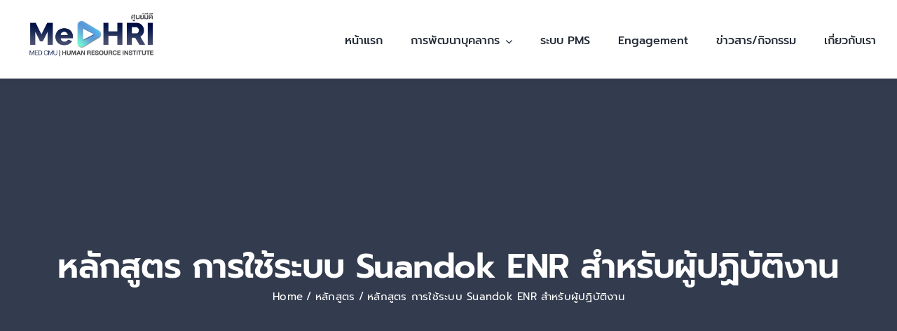

--- FILE ---
content_type: text/html; charset=UTF-8
request_url: https://www.medhri.com/suandok-enr/
body_size: 14787
content:
<!DOCTYPE html>
<html class="avada-html-layout-wide avada-html-header-position-top avada-is-100-percent-template" lang="en" prefix="og: http://ogp.me/ns# fb: http://ogp.me/ns/fb#">
<head>
	<meta http-equiv="X-UA-Compatible" content="IE=edge" />
	<meta http-equiv="Content-Type" content="text/html; charset=utf-8"/>
	<meta name="viewport" content="width=device-width, initial-scale=1" />
	<title>หลักสูตร การใช้ระบบ Suandok ENR สำหรับผู้ปฏิบัติงาน &#8211; MeDHRI</title>
<meta name='robots' content='max-image-preview:large' />
<link rel='dns-prefetch' href='//www.googletagmanager.com' />
<link rel="alternate" type="application/rss+xml" title="MeDHRI &raquo; Feed" href="https://www.medhri.com/feed/" />
<link rel="alternate" type="application/rss+xml" title="MeDHRI &raquo; Comments Feed" href="https://www.medhri.com/comments/feed/" />
								<link rel="icon" href="https://www.medhri.com/wp-content/uploads/2022/10/medhri_logo_1.png" type="image/png" />
		
					<!-- Apple Touch Icon -->
						<link rel="apple-touch-icon" sizes="180x180" href="https://www.medhri.com/wp-content/uploads/2022/10/medhri_logo_1.png" type="image/png">
		
					<!-- Android Icon -->
						<link rel="icon" sizes="192x192" href="https://www.medhri.com/wp-content/uploads/2022/10/medhri_logo_1.png" type="image/png">
		
					<!-- MS Edge Icon -->
						<meta name="msapplication-TileImage" content="https://www.medhri.com/wp-content/uploads/2022/10/medhri_logo_1.png" type="image/png">
				<link rel="alternate" type="application/rss+xml" title="MeDHRI &raquo; หลักสูตร การใช้ระบบ Suandok ENR สำหรับผู้ปฏิบัติงาน Comments Feed" href="https://www.medhri.com/suandok-enr/feed/" />
					<meta name="description" content="หลักสูตร การใช้ระบบ Suandok ENR สำหรับผู้ปฏิบัติงาน
โดย ศูนย์พัฒนาเทคโนโลยีแพทยศาสตรศึกษา (MTEC) คณะแพทยศาสตร์ มหาวิทยาลัยเชียงใหม่

รายละเอียดหลักสูตร
คำอธิบายหลักสูตร
หลักสูตร การใช้ระบบ Electronic Nurse Record (ENR) สำหรับผู้ปฏิบัติงาน สำหรับบุคลากรคณะแพทยศาสตร์ ในการทำความรู้จักกับระบบ Electronic Nurse Record (ENR) ที่เปิดให้ใช้บริการเฉพาะบุคลากร มหาวิทยาลัยเชียงใหม่ และเรียนรู้พื้นฐานการเข้าใช้งาน เพื่อการต่อยอดสู่การทำงานให้มีประสิทธิภาพมากยิ่งขึ้น
จำนวนชั่วโมงเรียนรู้

 	15 นาที 45 วินาที

ประกาศนียบัตร (Certificate)

 	ไม่ได้รับ

เงื่อนไขการอบรม

 	เป็นบุคลากรสังกัดคณะแพทยศาสตร์

วัตถุประสงค์ของหลักสูตร

 	เพื่อให้ผู้เข้าอบรมได้ทราบเกี่ยวกับ ระบบ Electronic Nurse Record (ENR)
 	เพื่อให้ผู้เข้าอบรมสามารถเข้าใช้งานระบบ Electronic Nurse"/>
				
		<meta property="og:locale" content="en_US"/>
		<meta property="og:type" content="article"/>
		<meta property="og:site_name" content="MeDHRI"/>
		<meta property="og:title" content="  หลักสูตร การใช้ระบบ Suandok ENR สำหรับผู้ปฏิบัติงาน"/>
				<meta property="og:description" content="หลักสูตร การใช้ระบบ Suandok ENR สำหรับผู้ปฏิบัติงาน
โดย ศูนย์พัฒนาเทคโนโลยีแพทยศาสตรศึกษา (MTEC) คณะแพทยศาสตร์ มหาวิทยาลัยเชียงใหม่

รายละเอียดหลักสูตร
คำอธิบายหลักสูตร
หลักสูตร การใช้ระบบ Electronic Nurse Record (ENR) สำหรับผู้ปฏิบัติงาน สำหรับบุคลากรคณะแพทยศาสตร์ ในการทำความรู้จักกับระบบ Electronic Nurse Record (ENR) ที่เปิดให้ใช้บริการเฉพาะบุคลากร มหาวิทยาลัยเชียงใหม่ และเรียนรู้พื้นฐานการเข้าใช้งาน เพื่อการต่อยอดสู่การทำงานให้มีประสิทธิภาพมากยิ่งขึ้น
จำนวนชั่วโมงเรียนรู้

 	15 นาที 45 วินาที

ประกาศนียบัตร (Certificate)

 	ไม่ได้รับ

เงื่อนไขการอบรม

 	เป็นบุคลากรสังกัดคณะแพทยศาสตร์

วัตถุประสงค์ของหลักสูตร

 	เพื่อให้ผู้เข้าอบรมได้ทราบเกี่ยวกับ ระบบ Electronic Nurse Record (ENR)
 	เพื่อให้ผู้เข้าอบรมสามารถเข้าใช้งานระบบ Electronic Nurse"/>
				<meta property="og:url" content="https://www.medhri.com/suandok-enr/"/>
										<meta property="article:published_time" content="2023-10-20T07:45:59+07:00"/>
							<meta property="article:modified_time" content="2023-10-20T07:52:26+07:00"/>
								<meta name="author" content="Medhri"/>
								<meta property="og:image" content="https://www.medhri.com/wp-content/uploads/2023/10/COVER-ENR-web.png"/>
		<meta property="og:image:width" content="700"/>
		<meta property="og:image:height" content="500"/>
		<meta property="og:image:type" content="image/png"/>
				<link rel='stylesheet' id='wp-components-css' href='https://www.medhri.com/wp-includes/css/dist/components/style.min.css?ver=6.6.4' type='text/css' media='all' />
<link rel='stylesheet' id='wp-preferences-css' href='https://www.medhri.com/wp-includes/css/dist/preferences/style.min.css?ver=6.6.4' type='text/css' media='all' />
<link rel='stylesheet' id='wp-block-editor-css' href='https://www.medhri.com/wp-includes/css/dist/block-editor/style.min.css?ver=6.6.4' type='text/css' media='all' />
<link rel='stylesheet' id='popup-maker-block-library-style-css' href='https://www.medhri.com/wp-content/plugins/popup-maker/dist/packages/block-library-style.css?ver=dbea705cfafe089d65f1' type='text/css' media='all' />
<link rel='stylesheet' id='tablepress-default-css' href='https://www.medhri.com/wp-content/plugins/tablepress/css/build/default.css?ver=3.2.6' type='text/css' media='all' />
<link rel='stylesheet' id='js_composer_front-css' href='https://www.medhri.com/wp-content/plugins/js_composer/assets/css/js_composer.min.css?ver=7.7.2' type='text/css' media='all' />
<link rel='stylesheet' id='fusion-dynamic-css-css' href='https://www.medhri.com/wp-content/uploads/fusion-styles/a5ec903e3f4b45f192fbd6e7be5af531.min.css?ver=3.14.2' type='text/css' media='all' />

<!-- Google tag (gtag.js) snippet added by Site Kit -->
<!-- Google Analytics snippet added by Site Kit -->
<script type="text/javascript" src="https://www.googletagmanager.com/gtag/js?id=GT-W62H9J5" id="google_gtagjs-js" async></script>
<script type="text/javascript" id="google_gtagjs-js-after">
/* <![CDATA[ */
window.dataLayer = window.dataLayer || [];function gtag(){dataLayer.push(arguments);}
gtag("set","linker",{"domains":["www.medhri.com"]});
gtag("js", new Date());
gtag("set", "developer_id.dZTNiMT", true);
gtag("config", "GT-W62H9J5");
/* ]]> */
</script>
<script></script><link rel="https://api.w.org/" href="https://www.medhri.com/wp-json/" /><link rel="alternate" title="JSON" type="application/json" href="https://www.medhri.com/wp-json/wp/v2/posts/10560" /><link rel="EditURI" type="application/rsd+xml" title="RSD" href="https://www.medhri.com/xmlrpc.php?rsd" />
<meta name="generator" content="WordPress 6.6.4" />
<link rel="canonical" href="https://www.medhri.com/suandok-enr/" />
<link rel='shortlink' href='https://www.medhri.com/?p=10560' />
<link rel="alternate" title="oEmbed (JSON)" type="application/json+oembed" href="https://www.medhri.com/wp-json/oembed/1.0/embed?url=https%3A%2F%2Fwww.medhri.com%2Fsuandok-enr%2F" />
<link rel="alternate" title="oEmbed (XML)" type="text/xml+oembed" href="https://www.medhri.com/wp-json/oembed/1.0/embed?url=https%3A%2F%2Fwww.medhri.com%2Fsuandok-enr%2F&#038;format=xml" />
<meta name="generator" content="Site Kit by Google 1.170.0" />		<link rel="manifest" href="https://www.medhri.com/wp-json/wp/v2/web-app-manifest">
					<meta name="theme-color" content="#fff">
								<meta name="apple-mobile-web-app-capable" content="yes">
				<meta name="mobile-web-app-capable" content="yes">

				
				<meta name="apple-mobile-web-app-title" content="MeDHRI">
		<meta name="application-name" content="MeDHRI">
		<style type="text/css" id="css-fb-visibility">@media screen and (max-width: 640px){.fusion-no-small-visibility{display:none !important;}body .sm-text-align-center{text-align:center !important;}body .sm-text-align-left{text-align:left !important;}body .sm-text-align-right{text-align:right !important;}body .sm-text-align-justify{text-align:justify !important;}body .sm-flex-align-center{justify-content:center !important;}body .sm-flex-align-flex-start{justify-content:flex-start !important;}body .sm-flex-align-flex-end{justify-content:flex-end !important;}body .sm-mx-auto{margin-left:auto !important;margin-right:auto !important;}body .sm-ml-auto{margin-left:auto !important;}body .sm-mr-auto{margin-right:auto !important;}body .fusion-absolute-position-small{position:absolute;width:100%;}.awb-sticky.awb-sticky-small{ position: sticky; top: var(--awb-sticky-offset,0); }}@media screen and (min-width: 641px) and (max-width: 1024px){.fusion-no-medium-visibility{display:none !important;}body .md-text-align-center{text-align:center !important;}body .md-text-align-left{text-align:left !important;}body .md-text-align-right{text-align:right !important;}body .md-text-align-justify{text-align:justify !important;}body .md-flex-align-center{justify-content:center !important;}body .md-flex-align-flex-start{justify-content:flex-start !important;}body .md-flex-align-flex-end{justify-content:flex-end !important;}body .md-mx-auto{margin-left:auto !important;margin-right:auto !important;}body .md-ml-auto{margin-left:auto !important;}body .md-mr-auto{margin-right:auto !important;}body .fusion-absolute-position-medium{position:absolute;width:100%;}.awb-sticky.awb-sticky-medium{ position: sticky; top: var(--awb-sticky-offset,0); }}@media screen and (min-width: 1025px){.fusion-no-large-visibility{display:none !important;}body .lg-text-align-center{text-align:center !important;}body .lg-text-align-left{text-align:left !important;}body .lg-text-align-right{text-align:right !important;}body .lg-text-align-justify{text-align:justify !important;}body .lg-flex-align-center{justify-content:center !important;}body .lg-flex-align-flex-start{justify-content:flex-start !important;}body .lg-flex-align-flex-end{justify-content:flex-end !important;}body .lg-mx-auto{margin-left:auto !important;margin-right:auto !important;}body .lg-ml-auto{margin-left:auto !important;}body .lg-mr-auto{margin-right:auto !important;}body .fusion-absolute-position-large{position:absolute;width:100%;}.awb-sticky.awb-sticky-large{ position: sticky; top: var(--awb-sticky-offset,0); }}</style><meta name="generator" content="Powered by WPBakery Page Builder - drag and drop page builder for WordPress."/>
<meta name="generator" content="Powered by Slider Revolution 6.7.18 - responsive, Mobile-Friendly Slider Plugin for WordPress with comfortable drag and drop interface." />
<script>function setREVStartSize(e){
			//window.requestAnimationFrame(function() {
				window.RSIW = window.RSIW===undefined ? window.innerWidth : window.RSIW;
				window.RSIH = window.RSIH===undefined ? window.innerHeight : window.RSIH;
				try {
					var pw = document.getElementById(e.c).parentNode.offsetWidth,
						newh;
					pw = pw===0 || isNaN(pw) || (e.l=="fullwidth" || e.layout=="fullwidth") ? window.RSIW : pw;
					e.tabw = e.tabw===undefined ? 0 : parseInt(e.tabw);
					e.thumbw = e.thumbw===undefined ? 0 : parseInt(e.thumbw);
					e.tabh = e.tabh===undefined ? 0 : parseInt(e.tabh);
					e.thumbh = e.thumbh===undefined ? 0 : parseInt(e.thumbh);
					e.tabhide = e.tabhide===undefined ? 0 : parseInt(e.tabhide);
					e.thumbhide = e.thumbhide===undefined ? 0 : parseInt(e.thumbhide);
					e.mh = e.mh===undefined || e.mh=="" || e.mh==="auto" ? 0 : parseInt(e.mh,0);
					if(e.layout==="fullscreen" || e.l==="fullscreen")
						newh = Math.max(e.mh,window.RSIH);
					else{
						e.gw = Array.isArray(e.gw) ? e.gw : [e.gw];
						for (var i in e.rl) if (e.gw[i]===undefined || e.gw[i]===0) e.gw[i] = e.gw[i-1];
						e.gh = e.el===undefined || e.el==="" || (Array.isArray(e.el) && e.el.length==0)? e.gh : e.el;
						e.gh = Array.isArray(e.gh) ? e.gh : [e.gh];
						for (var i in e.rl) if (e.gh[i]===undefined || e.gh[i]===0) e.gh[i] = e.gh[i-1];
											
						var nl = new Array(e.rl.length),
							ix = 0,
							sl;
						e.tabw = e.tabhide>=pw ? 0 : e.tabw;
						e.thumbw = e.thumbhide>=pw ? 0 : e.thumbw;
						e.tabh = e.tabhide>=pw ? 0 : e.tabh;
						e.thumbh = e.thumbhide>=pw ? 0 : e.thumbh;
						for (var i in e.rl) nl[i] = e.rl[i]<window.RSIW ? 0 : e.rl[i];
						sl = nl[0];
						for (var i in nl) if (sl>nl[i] && nl[i]>0) { sl = nl[i]; ix=i;}
						var m = pw>(e.gw[ix]+e.tabw+e.thumbw) ? 1 : (pw-(e.tabw+e.thumbw)) / (e.gw[ix]);
						newh =  (e.gh[ix] * m) + (e.tabh + e.thumbh);
					}
					var el = document.getElementById(e.c);
					if (el!==null && el) el.style.height = newh+"px";
					el = document.getElementById(e.c+"_wrapper");
					if (el!==null && el) {
						el.style.height = newh+"px";
						el.style.display = "block";
					}
				} catch(e){
					console.log("Failure at Presize of Slider:" + e)
				}
			//});
		  };</script>
		<script type="text/javascript">
			var doc = document.documentElement;
			doc.setAttribute( 'data-useragent', navigator.userAgent );
		</script>
		<style type="text/css" data-type="vc_shortcodes-default-css">.vc_do_btn{margin-bottom:22px;}</style><noscript><style> .wpb_animate_when_almost_visible { opacity: 1; }</style></noscript>
	</head>

<body class="post-template-default single single-post postid-10560 single-format-standard fusion-image-hovers fusion-pagination-sizing fusion-button_type-flat fusion-button_span-yes fusion-button_gradient-linear avada-image-rollover-circle-no avada-image-rollover-yes avada-image-rollover-direction-fade wpb-js-composer js-comp-ver-7.7.2 vc_responsive fusion-body ltr fusion-sticky-header no-tablet-sticky-header no-mobile-sticky-header no-mobile-slidingbar fusion-disable-outline fusion-sub-menu-fade mobile-logo-pos-left layout-wide-mode avada-has-boxed-modal-shadow-none layout-scroll-offset-full avada-has-zero-margin-offset-top fusion-top-header menu-text-align-center mobile-menu-design-modern fusion-hide-pagination-text fusion-header-layout-v3 avada-responsive avada-footer-fx-none avada-menu-highlight-style-bar fusion-search-form-classic fusion-main-menu-search-dropdown fusion-avatar-square avada-dropdown-styles avada-blog-layout-large avada-blog-archive-layout-grid avada-header-shadow-no avada-menu-icon-position-left avada-has-megamenu-shadow avada-has-mainmenu-dropdown-divider avada-has-pagetitle-bg-full avada-has-100-footer avada-has-titlebar-bar_and_content avada-has-footer-widget-bg-image avada-header-border-color-full-transparent avada-social-full-transparent avada-has-transparent-timeline_color avada-has-pagination-padding avada-flyout-menu-direction-top avada-ec-views-v1" data-awb-post-id="10560">
		<a class="skip-link screen-reader-text" href="#content">Skip to content</a>

	<div id="boxed-wrapper">
		
		<div id="wrapper" class="fusion-wrapper">
			<div id="home" style="position:relative;top:-1px;"></div>
												<div class="fusion-tb-header"><div class="fusion-fullwidth fullwidth-box fusion-builder-row-1 fusion-flex-container nonhundred-percent-fullwidth non-hundred-percent-height-scrolling fusion-sticky-container fusion-custom-z-index" style="--awb-border-radius-top-left:0px;--awb-border-radius-top-right:0px;--awb-border-radius-bottom-right:0px;--awb-border-radius-bottom-left:0px;--awb-z-index:99;--awb-padding-top:0px;--awb-padding-bottom:0px;--awb-padding-top-small:15px;--awb-padding-bottom-small:15px;--awb-margin-bottom:0px;--awb-min-height:60px;--awb-background-color:var(--awb-color1);--awb-flex-wrap:wrap;--awb-box-shadow:0px 2px 5px 0px hsla(var(--awb-color8-h),var(--awb-color8-s),var(--awb-color8-l),calc(var(--awb-color8-a) - 90%));" data-transition-offset="0" data-scroll-offset="0" data-sticky-medium-visibility="1" data-sticky-large-visibility="1" ><div class="fusion-builder-row fusion-row fusion-flex-align-items-center fusion-flex-content-wrap" style="max-width:calc( 1280px + 0px );margin-left: calc(-0px / 2 );margin-right: calc(-0px / 2 );"><div class="fusion-layout-column fusion_builder_column fusion-builder-column-0 fusion_builder_column_1_4 1_4 fusion-flex-column fusion-column-inner-bg-wrapper" style="--awb-inner-bg-size:cover;--awb-width-large:25%;--awb-margin-top-large:0px;--awb-spacing-right-large:0px;--awb-margin-bottom-large:0px;--awb-spacing-left-large:0px;--awb-width-medium:35%;--awb-order-medium:0;--awb-spacing-right-medium:0px;--awb-spacing-left-medium:0px;--awb-width-small:75%;--awb-order-small:0;--awb-spacing-right-small:0px;--awb-spacing-left-small:0px;"><span class="fusion-column-inner-bg hover-type-none"><a class="fusion-column-anchor" href="https://www.medhri.com/"><span class="fusion-column-inner-bg-image"></span></a></span><div class="fusion-column-wrapper fusion-column-has-shadow fusion-flex-justify-content-flex-start fusion-content-layout-row fusion-content-nowrap"><div class="fusion-image-element " style="--awb-margin-right:10px;--awb-max-width:200px;--awb-caption-title-font-family:var(--h2_typography-font-family);--awb-caption-title-font-weight:var(--h2_typography-font-weight);--awb-caption-title-font-style:var(--h2_typography-font-style);--awb-caption-title-size:var(--h2_typography-font-size);--awb-caption-title-transform:var(--h2_typography-text-transform);--awb-caption-title-line-height:var(--h2_typography-line-height);--awb-caption-title-letter-spacing:var(--h2_typography-letter-spacing);"><span class=" has-fusion-standard-logo has-fusion-mobile-logo fusion-imageframe imageframe-none imageframe-1 hover-type-none"><a class="fusion-no-lightbox" href="https://www.medhri.com/" target="_self"><img fetchpriority="high" decoding="async" src="https://www.medhri.com/wp-content/uploads/2024/07/logo-web-1366-x-768-original.gif" srcset="https://www.medhri.com/wp-content/uploads/2024/07/logo-web-1366-x-768-original.gif 1x, https://www.medhri.com/wp-content/uploads/2024/07/logo-web-1366-x-768-original.gif 2x" style="max-height:768px;height:auto;" retina_url="https://www.medhri.com/wp-content/uploads/2024/07/logo-web-1366-x-768-original.gif" width="1366" height="768" class="img-responsive fusion-standard-logo disable-lazyload" alt="MeDHRI Logo" /><img decoding="async" src="https://www.medhri.com/wp-content/uploads/2024/07/logo-web-1366-x-768-original.gif" srcset="https://www.medhri.com/wp-content/uploads/2024/07/logo-web-1366-x-768-original.gif 1x, https://www.medhri.com/wp-content/uploads/2024/07/logo-web-1366-x-768-original.gif 2x" style="max-height:768px;height:auto;" retina_url="https://www.medhri.com/wp-content/uploads/2024/07/logo-web-1366-x-768-original.gif" width="1366" height="768" class="img-responsive fusion-mobile-logo disable-lazyload" alt="MeDHRI Logo" /></a></span></div></div></div><div class="fusion-layout-column fusion_builder_column fusion-builder-column-1 fusion_builder_column_3_4 3_4 fusion-flex-column" style="--awb-bg-size:cover;--awb-width-large:75%;--awb-margin-top-large:0px;--awb-spacing-right-large:0px;--awb-margin-bottom-large:0px;--awb-spacing-left-large:0px;--awb-width-medium:65%;--awb-order-medium:0;--awb-spacing-right-medium:0px;--awb-spacing-left-medium:0px;--awb-width-small:25%;--awb-order-small:0;--awb-spacing-right-small:0px;--awb-spacing-left-small:0px;"><div class="fusion-column-wrapper fusion-column-has-shadow fusion-flex-justify-content-flex-start fusion-content-layout-column"><nav class="awb-menu awb-menu_row awb-menu_em-hover mobile-mode-collapse-to-button awb-menu_icons-left awb-menu_dc-yes mobile-trigger-fullwidth-off awb-menu_mobile-toggle awb-menu_indent-left mobile-size-full-absolute loading mega-menu-loading awb-menu_desktop awb-menu_dropdown awb-menu_expand-right awb-menu_transition-fade" style="--awb-font-size:var(--awb-typography3-font-size);--awb-text-transform:var(--awb-typography3-text-transform);--awb-gap:40px;--awb-justify-content:flex-end;--awb-items-padding-top:5px;--awb-letter-spacing:0em;--awb-active-color:var(--awb-color4);--awb-active-border-color:var(--awb-color4);--awb-submenu-bg:var(--awb-color2);--awb-submenu-sep-color:rgba(226,226,226,0);--awb-submenu-active-bg:var(--awb-color1);--awb-submenu-space:33px;--awb-submenu-text-transform:none;--awb-icons-hover-color:var(--awb-color4);--awb-main-justify-content:flex-start;--awb-mobile-nav-button-align-hor:flex-end;--awb-mobile-active-bg:var(--awb-color4);--awb-mobile-active-color:var(--awb-color1);--awb-mobile-trigger-font-size:40px;--awb-trigger-padding-right:0px;--awb-trigger-padding-left:0px;--awb-mobile-trigger-color:var(--awb-color4);--awb-mobile-trigger-background-color:rgba(255,255,255,0);--awb-mobile-nav-trigger-bottom-margin:15px;--awb-mobile-sep-color:rgba(0,0,0,0);--awb-justify-title:flex-start;--awb-mobile-justify:flex-start;--awb-mobile-caret-left:auto;--awb-mobile-caret-right:0;--awb-box-shadow:0px 5px 0px 0px var(--awb-color4) inset;;--awb-fusion-font-family-typography:var(--awb-typography3-font-family);--awb-fusion-font-weight-typography:var(--awb-typography3-font-weight);--awb-fusion-font-style-typography:var(--awb-typography3-font-style);--awb-fusion-font-family-submenu-typography:inherit;--awb-fusion-font-style-submenu-typography:normal;--awb-fusion-font-weight-submenu-typography:400;--awb-fusion-font-family-mobile-typography:inherit;--awb-fusion-font-style-mobile-typography:normal;--awb-fusion-font-weight-mobile-typography:400;" aria-label="New Main Menu" data-breakpoint="1210" data-count="0" data-transition-type="center" data-transition-time="300" data-expand="right"><button type="button" class="awb-menu__m-toggle awb-menu__m-toggle_no-text" aria-expanded="false" aria-controls="menu-new-main-menu"><span class="awb-menu__m-toggle-inner"><span class="collapsed-nav-text"><span class="screen-reader-text">Toggle Navigation</span></span><span class="awb-menu__m-collapse-icon awb-menu__m-collapse-icon_no-text"><span class="awb-menu__m-collapse-icon-open awb-menu__m-collapse-icon-open_no-text university-menu"></span><span class="awb-menu__m-collapse-icon-close awb-menu__m-collapse-icon-close_no-text university-close"></span></span></span></button><ul id="menu-new-main-menu" class="fusion-menu awb-menu__main-ul awb-menu__main-ul_row"><li  id="menu-item-14812"  class="menu-item menu-item-type-post_type menu-item-object-page menu-item-home menu-item-14812 awb-menu__li awb-menu__main-li awb-menu__main-li_regular"  data-item-id="14812"><span class="awb-menu__main-background-default awb-menu__main-background-default_center"></span><span class="awb-menu__main-background-active awb-menu__main-background-active_center"></span><a  href="https://www.medhri.com/" class="awb-menu__main-a awb-menu__main-a_regular"><span class="menu-text">หน้าแรก</span></a></li><li  id="menu-item-14813"  class="menu-item menu-item-type-custom menu-item-object-custom menu-item-has-children menu-item-14813 awb-menu__li awb-menu__main-li awb-menu__main-li_regular"  data-item-id="14813"><span class="awb-menu__main-background-default awb-menu__main-background-default_center"></span><span class="awb-menu__main-background-active awb-menu__main-background-active_center"></span><a  href="#" class="awb-menu__main-a awb-menu__main-a_regular"><span class="menu-text">การพัฒนาบุคลากร</span><span class="awb-menu__open-nav-submenu-hover"></span></a><button type="button" aria-label="Open submenu of การพัฒนาบุคลากร" aria-expanded="false" class="awb-menu__open-nav-submenu_mobile awb-menu__open-nav-submenu_main"></button><ul class="awb-menu__sub-ul awb-menu__sub-ul_main"><li  id="menu-item-14819"  class="menu-item menu-item-type-custom menu-item-object-custom menu-item-14819 awb-menu__li awb-menu__sub-li" ><a  href="https://need-analysis.my.canva.site/melearn-website" class="awb-menu__sub-a"><span>MeLearn</span></a></li><li  id="menu-item-14820"  class="menu-item menu-item-type-custom menu-item-object-custom menu-item-14820 awb-menu__li awb-menu__sub-li" ><a  href="#" class="awb-menu__sub-a"><span>หลักสูตรอบรมแบบ Onsite</span></a></li><li  id="menu-item-14821"  class="menu-item menu-item-type-custom menu-item-object-custom menu-item-14821 awb-menu__li awb-menu__sub-li" ><a  href="https://lms.medhri.com/search?search=medical+education" class="awb-menu__sub-a"><span>หลักสูตรพัฒนาอาจารย์ (Med-Ed)</span></a></li><li  id="menu-item-14822"  class="menu-item menu-item-type-custom menu-item-object-custom menu-item-14822 awb-menu__li awb-menu__sub-li" ><a  href="#" class="awb-menu__sub-a"><span>หลักสูตรสำหรับผู้บริหาร</span></a></li><li  id="menu-item-14823"  class="menu-item menu-item-type-custom menu-item-object-custom menu-item-14823 awb-menu__li awb-menu__sub-li" ><a  href="https://www.medhri.com/chiang-mai-university-individual-development-plan-cmu-idp/" class="awb-menu__sub-a"><span>CMUIDP</span></a></li><li  id="menu-item-14824"  class="menu-item menu-item-type-custom menu-item-object-custom menu-item-14824 awb-menu__li awb-menu__sub-li" ><a  href="https://www.medhri.com/competencyskill2025/" class="awb-menu__sub-a"><span>Competency</span></a></li></ul></li><li  id="menu-item-14814"  class="menu-item menu-item-type-custom menu-item-object-custom menu-item-14814 awb-menu__li awb-menu__main-li awb-menu__main-li_regular"  data-item-id="14814"><span class="awb-menu__main-background-default awb-menu__main-background-default_center"></span><span class="awb-menu__main-background-active awb-menu__main-background-active_center"></span><a  href="https://mis.med.cmu.ac.th/pms/" class="awb-menu__main-a awb-menu__main-a_regular"><span class="menu-text">ระบบ PMS</span></a></li><li  id="menu-item-14815"  class="menu-item menu-item-type-custom menu-item-object-custom menu-item-14815 awb-menu__li awb-menu__main-li awb-menu__main-li_regular"  data-item-id="14815"><span class="awb-menu__main-background-default awb-menu__main-background-default_center"></span><span class="awb-menu__main-background-active awb-menu__main-background-active_center"></span><a  href="https://www.medhri.com/medcmu-engagement/" class="awb-menu__main-a awb-menu__main-a_regular"><span class="menu-text">Engagement</span></a></li><li  id="menu-item-14817"  class="menu-item menu-item-type-taxonomy menu-item-object-category menu-item-14817 awb-menu__li awb-menu__main-li awb-menu__main-li_regular"  data-item-id="14817"><span class="awb-menu__main-background-default awb-menu__main-background-default_center"></span><span class="awb-menu__main-background-active awb-menu__main-background-active_center"></span><a  href="https://www.medhri.com/category/news/" class="awb-menu__main-a awb-menu__main-a_regular"><span class="menu-text">ข่าวสาร/กิจกรรม</span></a></li><li  id="menu-item-14818"  class="menu-item menu-item-type-post_type menu-item-object-page menu-item-14818 awb-menu__li awb-menu__main-li awb-menu__main-li_regular"  data-item-id="14818"><span class="awb-menu__main-background-default awb-menu__main-background-default_center"></span><span class="awb-menu__main-background-active awb-menu__main-background-active_center"></span><a  href="https://www.medhri.com/about-medhri/" class="awb-menu__main-a awb-menu__main-a_regular"><span class="menu-text">เกี่ยวกับเรา</span></a></li></ul></nav></div></div></div></div>
</div>		<div id="sliders-container" class="fusion-slider-visibility">
					</div>
											
			<section class="avada-page-titlebar-wrapper" aria-labelledby="awb-ptb-heading">
	<div class="fusion-page-title-bar fusion-page-title-bar-none fusion-page-title-bar-center">
		<div class="fusion-page-title-row">
			<div class="fusion-page-title-wrapper">
				<div class="fusion-page-title-captions">

																							<h1 id="awb-ptb-heading" class="entry-title">หลักสูตร การใช้ระบบ Suandok ENR สำหรับผู้ปฏิบัติงาน</h1>

											
																		<div class="fusion-page-title-secondary">
								<nav class="fusion-breadcrumbs" aria-label="Breadcrumb"><ol class="awb-breadcrumb-list"><li class="fusion-breadcrumb-item awb-breadcrumb-sep awb-home" ><a href="https://www.medhri.com" class="fusion-breadcrumb-link"><span >Home</span></a></li><li class="fusion-breadcrumb-item awb-breadcrumb-sep" ><a href="https://www.medhri.com/category/course/" class="fusion-breadcrumb-link"><span >หลักสูตร</span></a></li><li class="fusion-breadcrumb-item"  aria-current="page"><span  class="breadcrumb-leaf">หลักสูตร การใช้ระบบ Suandok ENR สำหรับผู้ปฏิบัติงาน</span></li></ol></nav>							</div>
											
				</div>

				
			</div>
		</div>
	</div>
</section>

						<main id="main" class="clearfix width-100">
				<div class="fusion-row" style="max-width:100%;">

<section id="content" style="width: 100%;">
	
					<article id="post-10560" class="post post-10560 type-post status-publish format-standard has-post-thumbnail hentry category-course tag-medical-staff tag-122 tag-dti tag-fc tag-instructor">
										<span class="entry-title" style="display: none;">หลักสูตร การใช้ระบบ Suandok ENR สำหรับผู้ปฏิบัติงาน</span>
			
				
						<div class="post-content">
				<div class="wpb-content-wrapper"><div class="vc_row wpb_row vc_row-fluid"><div class="wpb_column vc_column_container vc_col-sm-12"><div class="vc_column-inner"><div class="wpb_wrapper">
	<div  class="wpb_single_image wpb_content_element vc_align_center wpb_content_element">
		
		<figure class="wpb_wrapper vc_figure">
			<div class="vc_single_image-wrapper   vc_box_border_grey"><img decoding="async" width="800" height="450" src="https://www.medhri.com/wp-content/uploads/2023/10/COVER-ENR.png" class="vc_single_image-img attachment-large lazyload" alt="" title="COVER-ENR" srcset="data:image/svg+xml,%3Csvg%20xmlns%3D%27http%3A%2F%2Fwww.w3.org%2F2000%2Fsvg%27%20width%3D%27800%27%20height%3D%27450%27%20viewBox%3D%270%200%20800%20450%27%3E%3Crect%20width%3D%27800%27%20height%3D%27450%27%20fill-opacity%3D%220%22%2F%3E%3C%2Fsvg%3E" data-orig-src="https://www.medhri.com/wp-content/uploads/2023/10/COVER-ENR.png" data-srcset="https://www.medhri.com/wp-content/uploads/2023/10/COVER-ENR-200x113.png 200w, https://www.medhri.com/wp-content/uploads/2023/10/COVER-ENR-300x169.png 300w, https://www.medhri.com/wp-content/uploads/2023/10/COVER-ENR-400x225.png 400w, https://www.medhri.com/wp-content/uploads/2023/10/COVER-ENR-600x338.png 600w, https://www.medhri.com/wp-content/uploads/2023/10/COVER-ENR-768x432.png 768w, https://www.medhri.com/wp-content/uploads/2023/10/COVER-ENR.png 800w" data-sizes="auto" /></div>
		</figure>
	</div>
</div></div></div></div><div class="vc_row wpb_row vc_row-fluid"><div class="wpb_column vc_column_container vc_col-sm-2"><div class="vc_column-inner"><div class="wpb_wrapper"></div></div></div><div class="wpb_column vc_column_container vc_col-sm-8"><div class="vc_column-inner"><div class="wpb_wrapper">
	<div class="wpb_text_column wpb_content_element" >
		<div class="wpb_wrapper">
			<h2 class="fusion-responsive-typography-calculated" style="text-align: center;" data-fontsize="34" data-lineheight="40.8px">หลักสูตร การใช้ระบบ Suandok ENR สำหรับผู้ปฏิบัติงาน</h2>
<h4 style="text-align: center;"><span lang="TH">โดย </span><span lang="TH">ศูนย์พัฒนาเทคโนโลยีแพทยศาสตรศึกษา (</span>MTEC<span lang="TH">) คณะแพทยศาสตร์ มหาวิทยาลัยเชียงใหม่</span></h4>
<p><span id="more-10560"></span></p>
<h3>รายละเอียดหลักสูตร</h3>
<h4>คำอธิบายหลักสูตร</h4>
<p>หลักสูตร การใช้ระบบ Electronic Nurse Record (ENR) สำหรับผู้ปฏิบัติงาน สำหรับบุคลากรคณะแพทยศาสตร์ ในการทำความรู้จักกับระบบ Electronic Nurse Record (ENR) ที่เปิดให้ใช้บริการเฉพาะบุคลากร มหาวิทยาลัยเชียงใหม่ และเรียนรู้พื้นฐานการเข้าใช้งาน เพื่อการต่อยอดสู่การทำงานให้มีประสิทธิภาพมากยิ่งขึ้น</p>
<h4>จำนวนชั่วโมงเรียนรู้</h4>
<ul>
<li>15 นาที 45 วินาที</li>
</ul>
<h4>ประกาศนียบัตร (Certificate)</h4>
<ul>
<li>ไม่ได้รับ</li>
</ul>
<h4>เงื่อนไขการอบรม</h4>
<ul>
<li>เป็นบุคลากรสังกัดคณะแพทยศาสตร์</li>
</ul>
<h4>วัตถุประสงค์ของหลักสูตร</h4>
<ul>
<li>เพื่อให้ผู้เข้าอบรมได้ทราบเกี่ยวกับ ระบบ Electronic Nurse Record (ENR)</li>
<li>เพื่อให้ผู้เข้าอบรมสามารถเข้าใช้งานระบบ Electronic Nurse Record (ENR) ที่เปิดให้บริการให้บุคลากรในสังกัดคณะแพทยศาสตร์ มหาวิทยาลัยเชียงใหม่</li>
</ul>
<h4>หลักสูตรนี้เหมาะสำหรับ</h4>
<ul>
<li>บุคลากรผู้ปฏิบัติงาน</li>
</ul>
<h4>เนื้อหาในหลักสูตร</h4>
<p><strong>ระบบ E-Kardex</strong><br />
หัวข้อที่ 1 : การเข้าใช้งาน E-Kardex</p>
<p>หัวข้อที่ 2 : การรับคำสั่งของแพทย์ในระบบ E-Kardex</p>
<p>หัวข้อที่ 3 : การบันทึกข้อมูล NPO และ Feed ในระบบ E-Kardex</p>
<p>หัวข้อที่ 4 : การ Hold ยาในระบบ E-Kardex</p>
<p>หัวข้อที่ 5 : การ Off ยาในระบบ E-Kardex</p>
<p>หัวข้อที่ 6 : การบันทึก Note เพื่อสื่อสารกับทีมพยาบาลและเภสัชการในระบบ E-Kardex</p>
<p><strong>ระบบ E-Mar</strong><br />
หัวข้อที่ 1 : การเข้าใช้งาน E-Mar</p>
<p>หัวข้อที่ 2 : การเลือกเวลาการจ่ายยาในระบบ E-Mar</p>
<p>หัวข้อที่ 3 : การจ่ายยาและบันทึกการจ่ายยาในระบบ E-Mar</p>
<p>หัวข้อที่ 4 : การจ่ายยาย้อนหลัง เมื่อผู้ป่วยมีการ NPO หรือหลัง Off NPO</p>
<p>หัวข้อที่ 5 : การดูสรุปการจ่ายยาในระบบ E-Mar</p>

		</div>
	</div>
</div></div></div><div class="wpb_column vc_column_container vc_col-sm-2"><div class="vc_column-inner"><div class="wpb_wrapper"></div></div></div></div><div class="vc_row wpb_row vc_row-fluid"><div class="wpb_column vc_column_container vc_col-sm-12"><div class="vc_column-inner"><div class="wpb_wrapper"><style>.vc_btn3-style-gradient.vc_btn-gradient-btn-697385e28fb63:hover{color: #fff;background-color: #5aa1e3;border: none;background-position: 100% 0;}</style><style>.vc_btn3-style-gradient.vc_btn-gradient-btn-697385e28fb63{color: #fff;border: none;background-color: #75d69c;background-image: -webkit-linear-gradient(left, #75d69c 0%, #5aa1e3 50%,#75d69c 100%);background-image: linear-gradient(to right, #75d69c 0%, #5aa1e3 50%,#75d69c 100%);-webkit-transition: all .2s ease-in-out;transition: all .2s ease-in-out;background-size: 200% 100%;}</style><div class="vc_btn3-container vc_btn3-center vc_do_btn" ><button data-vc-gradient-1="#75d69c" data-vc-gradient-2="#5aa1e3" class="vc_general vc_btn3 vc_btn3-size-lg vc_btn3-shape-rounded vc_btn3-style-gradient vc_btn-gradient-btn-697385e28fb63">ลงทะเบียน และเข้าสู่ระบบได้ที่</button></div></div></div></div></div>
</div>							</div>

												<span class="vcard rich-snippet-hidden"><span class="fn"><a href="https://www.medhri.com/author/tanghathaichanok/" title="Posts by Medhri" rel="author">Medhri</a></span></span><span class="updated rich-snippet-hidden">2023-10-20T14:52:26+07:00</span>													<div class="fusion-sharing-box fusion-theme-sharing-box fusion-single-sharing-box">
		<h4>แชร์</h4>
		<div class="fusion-social-networks boxed-icons"><div class="fusion-social-networks-wrapper"><a  class="fusion-social-network-icon fusion-tooltip fusion-facebook awb-icon-facebook" style="color:#ffffff;background-color:#3b5998;border-color:#3b5998;" data-placement="top" data-title="Facebook" data-toggle="tooltip" title="Facebook" href="https://www.facebook.com/sharer.php?u=https%3A%2F%2Fwww.medhri.com%2Fsuandok-enr%2F&amp;t=%E0%B8%AB%E0%B8%A5%E0%B8%B1%E0%B8%81%E0%B8%AA%E0%B8%B9%E0%B8%95%E0%B8%A3%20%E0%B8%81%E0%B8%B2%E0%B8%A3%E0%B9%83%E0%B8%8A%E0%B9%89%E0%B8%A3%E0%B8%B0%E0%B8%9A%E0%B8%9A%20Suandok%20ENR%20%E0%B8%AA%E0%B8%B3%E0%B8%AB%E0%B8%A3%E0%B8%B1%E0%B8%9A%E0%B8%9C%E0%B8%B9%E0%B9%89%E0%B8%9B%E0%B8%8F%E0%B8%B4%E0%B8%9A%E0%B8%B1%E0%B8%95%E0%B8%B4%E0%B8%87%E0%B8%B2%E0%B8%99" target="_blank" rel="noreferrer"><span class="screen-reader-text">Facebook</span></a><a  class="fusion-social-network-icon fusion-tooltip fusion-twitter awb-icon-twitter" style="color:#ffffff;background-color:#000000;border-color:#000000;" data-placement="top" data-title="X" data-toggle="tooltip" title="X" href="https://x.com/intent/post?url=https%3A%2F%2Fwww.medhri.com%2Fsuandok-enr%2F&amp;text=%E0%B8%AB%E0%B8%A5%E0%B8%B1%E0%B8%81%E0%B8%AA%E0%B8%B9%E0%B8%95%E0%B8%A3%20%E0%B8%81%E0%B8%B2%E0%B8%A3%E0%B9%83%E0%B8%8A%E0%B9%89%E0%B8%A3%E0%B8%B0%E0%B8%9A%E0%B8%9A%20Suandok%20ENR%20%E0%B8%AA%E0%B8%B3%E0%B8%AB%E0%B8%A3%E0%B8%B1%E0%B8%9A%E0%B8%9C%E0%B8%B9%E0%B9%89%E0%B8%9B%E0%B8%8F%E0%B8%B4%E0%B8%9A%E0%B8%B1%E0%B8%95%E0%B8%B4%E0%B8%87%E0%B8%B2%E0%B8%99" target="_blank" rel="noopener noreferrer"><span class="screen-reader-text">X</span></a><a  class="fusion-social-network-icon fusion-tooltip fusion-linkedin awb-icon-linkedin" style="color:#ffffff;background-color:#0077b5;border-color:#0077b5;" data-placement="top" data-title="LinkedIn" data-toggle="tooltip" title="LinkedIn" href="https://www.linkedin.com/shareArticle?mini=true&amp;url=https%3A%2F%2Fwww.medhri.com%2Fsuandok-enr%2F&amp;title=%E0%B8%AB%E0%B8%A5%E0%B8%B1%E0%B8%81%E0%B8%AA%E0%B8%B9%E0%B8%95%E0%B8%A3%20%E0%B8%81%E0%B8%B2%E0%B8%A3%E0%B9%83%E0%B8%8A%E0%B9%89%E0%B8%A3%E0%B8%B0%E0%B8%9A%E0%B8%9A%20Suandok%20ENR%20%E0%B8%AA%E0%B8%B3%E0%B8%AB%E0%B8%A3%E0%B8%B1%E0%B8%9A%E0%B8%9C%E0%B8%B9%E0%B9%89%E0%B8%9B%E0%B8%8F%E0%B8%B4%E0%B8%9A%E0%B8%B1%E0%B8%95%E0%B8%B4%E0%B8%87%E0%B8%B2%E0%B8%99&amp;summary=%E0%B8%AB%E0%B8%A5%E0%B8%B1%E0%B8%81%E0%B8%AA%E0%B8%B9%E0%B8%95%E0%B8%A3%20%E0%B8%81%E0%B8%B2%E0%B8%A3%E0%B9%83%E0%B8%8A%E0%B9%89%E0%B8%A3%E0%B8%B0%E0%B8%9A%E0%B8%9A%20Suandok%20ENR%20%E0%B8%AA%E0%B8%B3%E0%B8%AB%E0%B8%A3%E0%B8%B1%E0%B8%9A%E0%B8%9C%E0%B8%B9%E0%B9%89%E0%B8%9B%E0%B8%8F%E0%B8%B4%E0%B8%9A%E0%B8%B1%E0%B8%95%E0%B8%B4%E0%B8%87%E0%B8%B2%E0%B8%99%0D%0A%E0%B9%82%E0%B8%94%E0%B8%A2%20%E0%B8%A8%E0%B8%B9%E0%B8%99%E0%B8%A2%E0%B9%8C%E0%B8%9E%E0%B8%B1%E0%B8%92%E0%B8%99%E0%B8%B2%E0%B9%80%E0%B8%97%E0%B8%84%E0%B9%82%E0%B8%99%E0%B9%82%E0%B8%A5%E0%B8%A2%E0%B8%B5%E0%B9%81%E0%B8%9E%E0%B8%97%E0%B8%A2%E0%B8%A8%E0%B8%B2%E0%B8%AA%E0%B8%95%E0%B8%A3%E0%B8%A8%E0%B8%B6%E0%B8%81%E0%B8%A9%E0%B8%B2%20%28MTEC%29%20%E0%B8%84%E0%B8%93%E0%B8%B0%E0%B9%81%E0%B8%9E%E0%B8%97%E0%B8%A2%E0%B8%A8%E0%B8%B2%E0%B8%AA%E0%B8%95%E0%B8%A3%E0%B9%8C%20%E0%B8%A1%E0%B8%AB%E0%B8%B2%E0%B8%A7%E0%B8%B4%E0%B8%97%E0%B8%A2%E0%B8%B2%E0%B8%A5%E0%B8%B1%E0%B8%A2%E0%B9%80%E0%B8%8A%E0%B8%B5%E0%B8%A2%E0%B8%87%E0%B9%83%E0%B8%AB%E0%B8%A1%E0%B9%88%0D%0A%0D%0A%E0%B8%A3%E0%B8%B2%E0%B8%A2%E0%B8%A5%E0%B8%B0%E0%B9%80%E0%B8%AD%E0%B8%B5%E0%B8%A2%E0%B8%94%E0%B8%AB%E0%B8%A5%E0%B8%B1%E0%B8%81%E0%B8%AA%E0%B8%B9%E0%B8%95%E0%B8%A3%0D%0A%E0%B8%84%E0%B8%B3%E0%B8%AD%E0%B8%98%E0%B8%B4%E0%B8%9A%E0%B8%B2%E0%B8%A2%E0%B8%AB%E0%B8%A5%E0%B8%B1%E0%B8%81%E0%B8%AA%E0%B8%B9%E0%B8%95%E0%B8%A3%0D%0A%E0%B8%AB%E0%B8%A5%E0%B8%B1%E0%B8%81%E0%B8%AA%E0%B8%B9%E0%B8%95%E0%B8%A3%20%E0%B8%81%E0%B8%B2%E0%B8%A3%E0%B9%83%E0%B8%8A%E0%B9%89%E0%B8%A3%E0%B8%B0%E0%B8%9A%E0%B8%9A%20Electronic%20Nurse%20Record%20%28ENR%29%20%E0%B8%AA%E0%B8%B3%E0%B8%AB%E0%B8%A3%E0%B8%B1%E0%B8%9A%E0%B8%9C%E0%B8%B9%E0%B9%89%E0%B8%9B%E0%B8%8F%E0%B8%B4%E0%B8%9A%E0%B8%B1%E0%B8%95%E0%B8%B4%E0%B8%87%E0%B8%B2%E0%B8%99%20%E0%B8%AA%E0%B8%B3%E0%B8%AB%E0%B8%A3%E0%B8%B1%E0%B8%9A%E0%B8%9A%E0%B8%B8%E0%B8%84%E0%B8%A5%E0%B8%B2%E0%B8%81" target="_blank" rel="noopener noreferrer"><span class="screen-reader-text">LinkedIn</span></a><a  class="fusion-social-network-icon fusion-tooltip fusion-whatsapp awb-icon-whatsapp" style="color:#ffffff;background-color:#77e878;border-color:#77e878;" data-placement="top" data-title="WhatsApp" data-toggle="tooltip" title="WhatsApp" href="https://api.whatsapp.com/send?text=https%3A%2F%2Fwww.medhri.com%2Fsuandok-enr%2F" target="_blank" rel="noopener noreferrer"><span class="screen-reader-text">WhatsApp</span></a><a  class="fusion-social-network-icon fusion-tooltip fusion-pinterest awb-icon-pinterest" style="color:#ffffff;background-color:#bd081c;border-color:#bd081c;" data-placement="top" data-title="Pinterest" data-toggle="tooltip" title="Pinterest" href="https://pinterest.com/pin/create/button/?url=https%3A%2F%2Fwww.medhri.com%2Fsuandok-enr%2F&amp;description=%E0%B8%AB%E0%B8%A5%E0%B8%B1%E0%B8%81%E0%B8%AA%E0%B8%B9%E0%B8%95%E0%B8%A3%20%E0%B8%81%E0%B8%B2%E0%B8%A3%E0%B9%83%E0%B8%8A%E0%B9%89%E0%B8%A3%E0%B8%B0%E0%B8%9A%E0%B8%9A%20Suandok%20ENR%20%E0%B8%AA%E0%B8%B3%E0%B8%AB%E0%B8%A3%E0%B8%B1%E0%B8%9A%E0%B8%9C%E0%B8%B9%E0%B9%89%E0%B8%9B%E0%B8%8F%E0%B8%B4%E0%B8%9A%E0%B8%B1%E0%B8%95%E0%B8%B4%E0%B8%87%E0%B8%B2%E0%B8%99%0D%0A%E0%B9%82%E0%B8%94%E0%B8%A2%20%E0%B8%A8%E0%B8%B9%E0%B8%99%E0%B8%A2%E0%B9%8C%E0%B8%9E%E0%B8%B1%E0%B8%92%E0%B8%99%E0%B8%B2%E0%B9%80%E0%B8%97%E0%B8%84%E0%B9%82%E0%B8%99%E0%B9%82%E0%B8%A5%E0%B8%A2%E0%B8%B5%E0%B9%81%E0%B8%9E%E0%B8%97%E0%B8%A2%E0%B8%A8%E0%B8%B2%E0%B8%AA%E0%B8%95%E0%B8%A3%E0%B8%A8%E0%B8%B6%E0%B8%81%E0%B8%A9%E0%B8%B2%20%28MTEC%29%20%E0%B8%84%E0%B8%93%E0%B8%B0%E0%B9%81%E0%B8%9E%E0%B8%97%E0%B8%A2%E0%B8%A8%E0%B8%B2%E0%B8%AA%E0%B8%95%E0%B8%A3%E0%B9%8C%20%E0%B8%A1%E0%B8%AB%E0%B8%B2%E0%B8%A7%E0%B8%B4%E0%B8%97%E0%B8%A2%E0%B8%B2%E0%B8%A5%E0%B8%B1%E0%B8%A2%E0%B9%80%E0%B8%8A%E0%B8%B5%E0%B8%A2%E0%B8%87%E0%B9%83%E0%B8%AB%E0%B8%A1%E0%B9%88%0D%0A%0D%0A%E0%B8%A3%E0%B8%B2%E0%B8%A2%E0%B8%A5%E0%B8%B0%E0%B9%80%E0%B8%AD%E0%B8%B5%E0%B8%A2%E0%B8%94%E0%B8%AB%E0%B8%A5%E0%B8%B1%E0%B8%81%E0%B8%AA%E0%B8%B9%E0%B8%95%E0%B8%A3%0D%0A%E0%B8%84%E0%B8%B3%E0%B8%AD%E0%B8%98%E0%B8%B4%E0%B8%9A%E0%B8%B2%E0%B8%A2%E0%B8%AB%E0%B8%A5%E0%B8%B1%E0%B8%81%E0%B8%AA%E0%B8%B9%E0%B8%95%E0%B8%A3%0D%0A%E0%B8%AB%E0%B8%A5%E0%B8%B1%E0%B8%81%E0%B8%AA%E0%B8%B9%E0%B8%95%E0%B8%A3%20%E0%B8%81%E0%B8%B2%E0%B8%A3%E0%B9%83%E0%B8%8A%E0%B9%89%E0%B8%A3%E0%B8%B0%E0%B8%9A%E0%B8%9A%20Electronic%20Nurse%20Record%20%28ENR%29%20%E0%B8%AA%E0%B8%B3%E0%B8%AB%E0%B8%A3%E0%B8%B1%E0%B8%9A%E0%B8%9C%E0%B8%B9%E0%B9%89%E0%B8%9B%E0%B8%8F%E0%B8%B4%E0%B8%9A%E0%B8%B1%E0%B8%95%E0%B8%B4%E0%B8%87%E0%B8%B2%E0%B8%99%20%E0%B8%AA%E0%B8%B3%E0%B8%AB%E0%B8%A3%E0%B8%B1%E0%B8%9A%E0%B8%9A%E0%B8%B8%E0%B8%84%E0%B8%A5%E0%B8%B2%E0%B8%81%E0%B8%A3%E0%B8%84%E0%B8%93%E0%B8%B0%E0%B9%81%E0%B8%9E%E0%B8%97%E0%B8%A2%E0%B8%A8%E0%B8%B2%E0%B8%AA%E0%B8%95%E0%B8%A3%E0%B9%8C%20%E0%B9%83%E0%B8%99%E0%B8%81%E0%B8%B2%E0%B8%A3%E0%B8%97%E0%B8%B3%E0%B8%84%E0%B8%A7%E0%B8%B2%E0%B8%A1%E0%B8%A3%E0%B8%B9%E0%B9%89%E0%B8%88%E0%B8%B1%E0%B8%81%E0%B8%81%E0%B8%B1%E0%B8%9A%E0%B8%A3%E0%B8%B0%E0%B8%9A%E0%B8%9A%20Electronic%20Nurse%20Record%20%28ENR%29%20%E0%B8%97%E0%B8%B5%E0%B9%88%E0%B9%80%E0%B8%9B%E0%B8%B4%E0%B8%94%E0%B9%83%E0%B8%AB%E0%B9%89%E0%B9%83%E0%B8%8A%E0%B9%89%E0%B8%9A%E0%B8%A3%E0%B8%B4%E0%B8%81%E0%B8%B2%E0%B8%A3%E0%B9%80%E0%B8%89%E0%B8%9E%E0%B8%B2%E0%B8%B0%E0%B8%9A%E0%B8%B8%E0%B8%84%E0%B8%A5%E0%B8%B2%E0%B8%81%E0%B8%A3%20%E0%B8%A1%E0%B8%AB%E0%B8%B2%E0%B8%A7%E0%B8%B4%E0%B8%97%E0%B8%A2%E0%B8%B2%E0%B8%A5%E0%B8%B1%E0%B8%A2%E0%B9%80%E0%B8%8A%E0%B8%B5%E0%B8%A2%E0%B8%87%E0%B9%83%E0%B8%AB%E0%B8%A1%E0%B9%88%20%E0%B9%81%E0%B8%A5%E0%B8%B0%E0%B9%80%E0%B8%A3%E0%B8%B5%E0%B8%A2%E0%B8%99%E0%B8%A3%E0%B8%B9%E0%B9%89%E0%B8%9E%E0%B8%B7%E0%B9%89%E0%B8%99%E0%B8%90%E0%B8%B2%E0%B8%99%E0%B8%81%E0%B8%B2%E0%B8%A3%E0%B9%80%E0%B8%82%E0%B9%89%E0%B8%B2%E0%B9%83%E0%B8%8A%E0%B9%89%E0%B8%87%E0%B8%B2%E0%B8%99%20%E0%B9%80%E0%B8%9E%E0%B8%B7%E0%B9%88%E0%B8%AD%E0%B8%81%E0%B8%B2%E0%B8%A3%E0%B8%95%E0%B9%88%E0%B8%AD%E0%B8%A2%E0%B8%AD%E0%B8%94%E0%B8%AA%E0%B8%B9%E0%B9%88%E0%B8%81%E0%B8%B2%E0%B8%A3%E0%B8%97%E0%B8%B3%E0%B8%87%E0%B8%B2%E0%B8%99%E0%B9%83%E0%B8%AB%E0%B9%89%E0%B8%A1%E0%B8%B5%E0%B8%9B%E0%B8%A3%E0%B8%B0%E0%B8%AA%E0%B8%B4%E0%B8%97%E0%B8%98%E0%B8%B4%E0%B8%A0%E0%B8%B2%E0%B8%9E%E0%B8%A1%E0%B8%B2%E0%B8%81%E0%B8%A2%E0%B8%B4%E0%B9%88%E0%B8%87%E0%B8%82%E0%B8%B6%E0%B9%89%E0%B8%99%0D%0A%E0%B8%88%E0%B8%B3%E0%B8%99%E0%B8%A7%E0%B8%99%E0%B8%8A%E0%B8%B1%E0%B9%88%E0%B8%A7%E0%B9%82%E0%B8%A1%E0%B8%87%E0%B9%80%E0%B8%A3%E0%B8%B5%E0%B8%A2%E0%B8%99%E0%B8%A3%E0%B8%B9%E0%B9%89%0D%0A%0D%0A%20%0915%20%E0%B8%99%E0%B8%B2%E0%B8%97%E0%B8%B5%2045%20%E0%B8%A7%E0%B8%B4%E0%B8%99%E0%B8%B2%E0%B8%97%E0%B8%B5%0D%0A%0D%0A%E0%B8%9B%E0%B8%A3%E0%B8%B0%E0%B8%81%E0%B8%B2%E0%B8%A8%E0%B8%99%E0%B8%B5%E0%B8%A2%E0%B8%9A%E0%B8%B1%E0%B8%95%E0%B8%A3%20%28Certificate%29%0D%0A%0D%0A%20%09%E0%B9%84%E0%B8%A1%E0%B9%88%E0%B9%84%E0%B8%94%E0%B9%89%E0%B8%A3%E0%B8%B1%E0%B8%9A%0D%0A%0D%0A%E0%B9%80%E0%B8%87%E0%B8%B7%E0%B9%88%E0%B8%AD%E0%B8%99%E0%B9%84%E0%B8%82%E0%B8%81%E0%B8%B2%E0%B8%A3%E0%B8%AD%E0%B8%9A%E0%B8%A3%E0%B8%A1%0D%0A%0D%0A%20%09%E0%B9%80%E0%B8%9B%E0%B9%87%E0%B8%99%E0%B8%9A%E0%B8%B8%E0%B8%84%E0%B8%A5%E0%B8%B2%E0%B8%81%E0%B8%A3%E0%B8%AA%E0%B8%B1%E0%B8%87%E0%B8%81%E0%B8%B1%E0%B8%94%E0%B8%84%E0%B8%93%E0%B8%B0%E0%B9%81%E0%B8%9E%E0%B8%97%E0%B8%A2%E0%B8%A8%E0%B8%B2%E0%B8%AA%E0%B8%95%E0%B8%A3%E0%B9%8C%0D%0A%0D%0A%E0%B8%A7%E0%B8%B1%E0%B8%95%E0%B8%96%E0%B8%B8%E0%B8%9B%E0%B8%A3%E0%B8%B0%E0%B8%AA%E0%B8%87%E0%B8%84%E0%B9%8C%E0%B8%82%E0%B8%AD%E0%B8%87%E0%B8%AB%E0%B8%A5%E0%B8%B1%E0%B8%81%E0%B8%AA%E0%B8%B9%E0%B8%95%E0%B8%A3%0D%0A%0D%0A%20%09%E0%B9%80%E0%B8%9E%E0%B8%B7%E0%B9%88%E0%B8%AD%E0%B9%83%E0%B8%AB%E0%B9%89%E0%B8%9C%E0%B8%B9%E0%B9%89%E0%B9%80%E0%B8%82%E0%B9%89%E0%B8%B2%E0%B8%AD%E0%B8%9A%E0%B8%A3%E0%B8%A1%E0%B9%84%E0%B8%94%E0%B9%89%E0%B8%97%E0%B8%A3%E0%B8%B2%E0%B8%9A%E0%B9%80%E0%B8%81%E0%B8%B5%E0%B9%88%E0%B8%A2%E0%B8%A7%E0%B8%81%E0%B8%B1%E0%B8%9A%20%E0%B8%A3%E0%B8%B0%E0%B8%9A%E0%B8%9A%20Electronic%20Nurse%20Record%20%28ENR%29%0D%0A%20%09%E0%B9%80%E0%B8%9E%E0%B8%B7%E0%B9%88%E0%B8%AD%E0%B9%83%E0%B8%AB%E0%B9%89%E0%B8%9C%E0%B8%B9%E0%B9%89%E0%B9%80%E0%B8%82%E0%B9%89%E0%B8%B2%E0%B8%AD%E0%B8%9A%E0%B8%A3%E0%B8%A1%E0%B8%AA%E0%B8%B2%E0%B8%A1%E0%B8%B2%E0%B8%A3%E0%B8%96%E0%B9%80%E0%B8%82%E0%B9%89%E0%B8%B2%E0%B9%83%E0%B8%8A%E0%B9%89%E0%B8%87%E0%B8%B2%E0%B8%99%E0%B8%A3%E0%B8%B0%E0%B8%9A%E0%B8%9A%20Electronic&amp;media=https%3A%2F%2Fwww.medhri.com%2Fwp-content%2Fuploads%2F2023%2F10%2FCOVER-ENR-web.png" target="_blank" rel="noopener noreferrer"><span class="screen-reader-text">Pinterest</span></a><a  class="fusion-social-network-icon fusion-tooltip fusion-mail awb-icon-mail fusion-last-social-icon" style="color:#ffffff;background-color:#000000;border-color:#000000;" data-placement="top" data-title="Email" data-toggle="tooltip" title="Email" href="mailto:?body=https://www.medhri.com/suandok-enr/&amp;subject=%E0%B8%AB%E0%B8%A5%E0%B8%B1%E0%B8%81%E0%B8%AA%E0%B8%B9%E0%B8%95%E0%B8%A3%20%E0%B8%81%E0%B8%B2%E0%B8%A3%E0%B9%83%E0%B8%8A%E0%B9%89%E0%B8%A3%E0%B8%B0%E0%B8%9A%E0%B8%9A%20Suandok%20ENR%20%E0%B8%AA%E0%B8%B3%E0%B8%AB%E0%B8%A3%E0%B8%B1%E0%B8%9A%E0%B8%9C%E0%B8%B9%E0%B9%89%E0%B8%9B%E0%B8%8F%E0%B8%B4%E0%B8%9A%E0%B8%B1%E0%B8%95%E0%B8%B4%E0%B8%87%E0%B8%B2%E0%B8%99" target="_self" rel="noopener noreferrer"><span class="screen-reader-text">Email</span></a><div class="fusion-clearfix"></div></div></div>	</div>
													
																	</article>
	</section>
						
					</div>  <!-- fusion-row -->
				</main>  <!-- #main -->
				
				
								
					<div class="fusion-tb-footer fusion-footer"><div class="fusion-footer-widget-area fusion-widget-area"><div class="fusion-fullwidth fullwidth-box fusion-builder-row-2 fusion-flex-container fusion-parallax-none hundred-percent-fullwidth non-hundred-percent-height-scrolling lazyload" style="--awb-border-radius-top-left:0px;--awb-border-radius-top-right:0px;--awb-border-radius-bottom-right:0px;--awb-border-radius-bottom-left:0px;--awb-padding-top:120px;--awb-padding-right:120px;--awb-padding-bottom:120px;--awb-padding-left:120px;--awb-padding-top-medium:100px;--awb-padding-right-medium:80px;--awb-padding-bottom-medium:100px;--awb-padding-left-medium:80px;--awb-padding-top-small:50px;--awb-padding-right-small:50px;--awb-padding-bottom-small:50px;--awb-padding-left-small:50px;--awb-background-size:cover;--awb-flex-wrap:wrap;" data-bg="https://www.medhri.com/wp-content/uploads/2017/10/university_ft_bg.png" ><div class="fusion-builder-row fusion-row fusion-flex-align-items-flex-start fusion-flex-content-wrap" style="width:104% !important;max-width:104% !important;margin-left: calc(-4% / 2 );margin-right: calc(-4% / 2 );"><div class="fusion-layout-column fusion_builder_column fusion-builder-column-2 fusion_builder_column_1_5 1_5 fusion-flex-column" style="--awb-bg-size:cover;--awb-width-large:20%;--awb-margin-top-large:0px;--awb-spacing-right-large:9.6%;--awb-margin-bottom-large:0px;--awb-spacing-left-large:9.6%;--awb-width-medium:33.333333333333%;--awb-order-medium:0;--awb-spacing-right-medium:5.76%;--awb-margin-bottom-medium:60px;--awb-spacing-left-medium:5.76%;--awb-width-small:100%;--awb-order-small:0;--awb-spacing-right-small:1.92%;--awb-spacing-left-small:1.92%;"><div class="fusion-column-wrapper fusion-column-has-shadow fusion-flex-justify-content-flex-start fusion-content-layout-column"><div class="fusion-title title fusion-title-1 fusion-sep-none fusion-title-text fusion-title-size-three" style="--awb-font-size:var(--awb-typography3-font-size);"><h3 class="fusion-title-heading title-heading-left fusion-responsive-typography-calculated" style="font-family:var(--awb-typography3-font-family);font-weight:var(--awb-typography3-font-weight);font-style:var(--awb-typography3-font-style);margin:0;letter-spacing:var(--awb-typography3-letter-spacing);text-transform:var(--awb-typography3-text-transform);font-size:1em;--fontSize:16;--minFontSize:16;line-height:var(--awb-typography3-line-height);">MeDHRI</h3></div><ul style="--awb-line-height:23.8px;--awb-icon-width:23.8px;--awb-icon-height:23.8px;--awb-icon-margin:9.8px;--awb-content-margin:33.6px;" class="fusion-checklist fusion-checklist-1 fusion-checklist-default type-icons"><li class="fusion-li-item" style=""><span class="icon-wrapper circle-no"><i class="fusion-li-icon university-home" aria-hidden="true"></i></span><div class="fusion-li-item-content">
<p>ศูนย์บริหารกลยุทธ์และการพัฒนาบุคลากร คณะแพทยศาสตร์ มหาวิทยาลัยเชียงใหม่</p>
<p>ชั้น 7 อาคารราชนครินทร์  เลขที่ 110 ถ.อินทวโรรส ต.ศรีภูมิ อ.เมือง จ.เชียงใหม่ 50200</p>
</div></li><li class="fusion-li-item" style=""><span class="icon-wrapper circle-no"><i class="fusion-li-icon university-phone" aria-hidden="true"></i></span><div class="fusion-li-item-content">
<p>0-5393-5226</p>
</div></li><li class="fusion-li-item" style=""><span class="icon-wrapper circle-no"><i class="fusion-li-icon university-mail_outline" aria-hidden="true"></i></span><div class="fusion-li-item-content">
<p>hrdcenter.med@cmu.ac.th</p>
</div></li><li class="fusion-li-item" style=""><span class="icon-wrapper circle-no"><i class="fusion-li-icon university-clock" aria-hidden="true"></i></span><div class="fusion-li-item-content">
<p>จันทร์-ศุกร์: 8:30 AM &#8211; 04:30 PM</p>
</div></li></ul></div></div><div class="fusion-layout-column fusion_builder_column fusion-builder-column-3 fusion_builder_column_1_5 1_5 fusion-flex-column" style="--awb-bg-size:cover;--awb-width-large:20%;--awb-margin-top-large:0px;--awb-spacing-right-large:9.6%;--awb-margin-bottom-large:0px;--awb-spacing-left-large:9.6%;--awb-width-medium:33.333333333333%;--awb-order-medium:0;--awb-spacing-right-medium:5.76%;--awb-margin-bottom-medium:60px;--awb-spacing-left-medium:5.76%;--awb-width-small:100%;--awb-order-small:0;--awb-spacing-right-small:1.92%;--awb-spacing-left-small:1.92%;"><div class="fusion-column-wrapper fusion-column-has-shadow fusion-flex-justify-content-flex-start fusion-content-layout-column"><div class="fusion-title title fusion-title-2 fusion-sep-none fusion-title-text fusion-title-size-three" style="--awb-font-size:var(--awb-typography3-font-size);"><h3 class="fusion-title-heading title-heading-left fusion-responsive-typography-calculated" style="font-family:var(--awb-typography3-font-family);font-weight:var(--awb-typography3-font-weight);font-style:var(--awb-typography3-font-style);margin:0;letter-spacing:var(--awb-typography3-letter-spacing);text-transform:var(--awb-typography3-text-transform);font-size:1em;--fontSize:16;--minFontSize:16;line-height:var(--awb-typography3-line-height);">RECENT POSTS</h3></div><div class="fusion-widget fusion-widget-element fusion-widget-area fusion-content-widget-area wpWidget-1 wp_widget_recent_posts" style="--awb-fusion-border-size:0px;--awb-fusion-border-style:solid;">
		<div class="widget widget_recent_entries">
		
		<ul>
											<li>
					<a href="https://www.medhri.com/%f0%9f%93%a2-%e0%b8%82%e0%b8%ad%e0%b9%80%e0%b8%8a%e0%b8%b4%e0%b8%8d%e0%b9%80%e0%b8%82%e0%b9%89%e0%b8%b2%e0%b8%a3%e0%b9%88%e0%b8%a7%e0%b8%a1%e0%b8%9b%e0%b8%a3%e0%b8%b0%e0%b8%8a%e0%b8%b8%e0%b8%a1/">📢 ขอเชิญเข้าร่วมประชุมออนไลน์ สื่อสารแนวทางโครงการสัมมนาเพื่อพัฒนาองค์กร ประจำปีงบประมาณ 2569 InnoDrive: Innovation 101</a>
									</li>
											<li>
					<a href="https://www.medhri.com/idea-spark-2026/">IDEA SPARK 2026 💡⚡ “จุดประกายไอเดีย เปลี่ยนโลกสุขภาพ” (สำหรับชาวคณะแพทยศาสตร์ มช.)</a>
									</li>
											<li>
					<a href="https://www.medhri.com/%e0%b8%9b%e0%b8%a3%e0%b8%b0%e0%b8%8a%e0%b8%b8%e0%b8%a1%e0%b8%81%e0%b8%a3%e0%b8%a3%e0%b8%a1%e0%b8%81%e0%b8%b2%e0%b8%a3%e0%b8%aa%e0%b8%a1%e0%b8%b2%e0%b8%9e%e0%b8%b1%e0%b8%99%e0%b8%98%e0%b9%8c%e0%b9%80/">ประชุมกรรมการสมาพันธ์เครือข่ายแห่งชาติเพื่อสังคมไทยปลอดบุหรี่ จังหวัดเชียงใหม่ ครั้งที่ 2</a>
									</li>
											<li>
					<a href="https://www.medhri.com/%e0%b8%a3%e0%b8%a7%e0%b8%a1%e0%b8%ab%e0%b8%a5%e0%b8%b1%e0%b8%81%e0%b8%aa%e0%b8%b9%e0%b8%95%e0%b8%a3%e0%b8%9e%e0%b8%b1%e0%b8%92%e0%b8%99%e0%b8%b2%e0%b8%9a%e0%b8%b8%e0%b8%84%e0%b8%a5%e0%b8%b2%e0%b8%81/">รวมหลักสูตรพัฒนาบุคลากรสายวิชาการ (Lifelong CMU)</a>
									</li>
											<li>
					<a href="https://www.medhri.com/3-%e0%b8%98%e0%b8%b1%e0%b8%99%e0%b8%a7%e0%b8%b2%e0%b8%84%e0%b8%a1-%e0%b8%a7%e0%b8%b1%e0%b8%99%e0%b8%84%e0%b8%99%e0%b8%9e%e0%b8%b4%e0%b8%81%e0%b8%b2%e0%b8%a3%e0%b8%aa%e0%b8%b2%e0%b8%81%e0%b8%a5/">3 ธันวาคม วันคนพิการสากล เพื่อโอกาสในการเข้าถึงทุกพื้นที่อย่างเท่าเทียม</a>
									</li>
					</ul>

		</div></div></div></div><div class="fusion-layout-column fusion_builder_column fusion-builder-column-4 fusion-flex-column" style="--awb-bg-size:cover;--awb-width-large:17%;--awb-margin-top-large:0px;--awb-spacing-right-large:11.294117647059%;--awb-margin-bottom-large:0px;--awb-spacing-left-large:11.294117647059%;--awb-width-medium:33.333333333333%;--awb-order-medium:0;--awb-spacing-right-medium:5.76%;--awb-margin-bottom-medium:60px;--awb-spacing-left-medium:5.76%;--awb-width-small:100%;--awb-order-small:0;--awb-spacing-right-small:1.92%;--awb-spacing-left-small:1.92%;"><div class="fusion-column-wrapper fusion-column-has-shadow fusion-flex-justify-content-flex-start fusion-content-layout-column"><div class="fusion-title title fusion-title-3 fusion-sep-none fusion-title-text fusion-title-size-three" style="--awb-font-size:var(--awb-typography3-font-size);"><h3 class="fusion-title-heading title-heading-left fusion-responsive-typography-calculated" style="font-family:var(--awb-typography3-font-family);font-weight:var(--awb-typography3-font-weight);font-style:var(--awb-typography3-font-style);margin:0;letter-spacing:var(--awb-typography3-letter-spacing);text-transform:var(--awb-typography3-text-transform);font-size:1em;--fontSize:16;--minFontSize:16;line-height:var(--awb-typography3-line-height);">QUICK LINKS</h3></div><nav class="awb-menu awb-menu_column awb-menu_em-hover mobile-mode-collapse-to-button awb-menu_icons-left awb-menu_dc-yes mobile-trigger-fullwidth-off awb-menu_mobile-toggle awb-menu_indent-left mobile-size-full-absolute loading mega-menu-loading awb-menu_desktop awb-menu_dropdown awb-menu_expand-right awb-menu_transition-fade" style="--awb-font-size:13px;--awb-text-transform:none;--awb-gap:10px;--awb-active-color:var(--awb-color4);--awb-submenu-text-transform:none;--awb-main-justify-content:flex-start;--awb-mobile-justify:flex-start;--awb-mobile-caret-left:auto;--awb-mobile-caret-right:0;--awb-fusion-font-family-typography:inherit;--awb-fusion-font-style-typography:normal;--awb-fusion-font-weight-typography:400;--awb-fusion-font-family-submenu-typography:inherit;--awb-fusion-font-style-submenu-typography:normal;--awb-fusion-font-weight-submenu-typography:400;--awb-fusion-font-family-mobile-typography:inherit;--awb-fusion-font-style-mobile-typography:normal;--awb-fusion-font-weight-mobile-typography:400;" aria-label="Menu" data-breakpoint="0" data-count="1" data-transition-type="fade" data-transition-time="300" data-expand="right"><ul id="menu-main-menu" class="fusion-menu awb-menu__main-ul awb-menu__main-ul_column"><li  id="menu-item-7518"  class="menu-item menu-item-type-post_type menu-item-object-page menu-item-home menu-item-7518 awb-menu__li awb-menu__main-li awb-menu__main-li_regular"  data-item-id="7518"><span class="awb-menu__main-background-default awb-menu__main-background-default_fade"></span><span class="awb-menu__main-background-active awb-menu__main-background-active_fade"></span><a  title="หน้าแรก" href="https://www.medhri.com/" class="awb-menu__main-a awb-menu__main-a_regular"><span class="menu-text">หน้าแรก</span></a></li><li  id="menu-item-8793"  class="menu-item menu-item-type-custom menu-item-object-custom menu-item-8793 awb-menu__li awb-menu__main-li awb-menu__main-li_regular"  data-item-id="8793"><span class="awb-menu__main-background-default awb-menu__main-background-default_fade"></span><span class="awb-menu__main-background-active awb-menu__main-background-active_fade"></span><a  href="#learning-group" class="awb-menu__main-a awb-menu__main-a_regular"><span class="menu-text">หลักสูตรทั้งหมด</span></a></li><li  id="menu-item-7519"  class="menu-item menu-item-type-custom menu-item-object-custom menu-item-7519 awb-menu__li awb-menu__main-li awb-menu__main-li_regular"  data-item-id="7519"><span class="awb-menu__main-background-default awb-menu__main-background-default_fade"></span><span class="awb-menu__main-background-active awb-menu__main-background-active_fade"></span><a  href="https://lms.medhri.com" class="awb-menu__main-a awb-menu__main-a_regular"><span class="menu-text">เรียนออนไลน์</span></a></li><li  id="menu-item-7556"  class="menu-item menu-item-type-taxonomy menu-item-object-category menu-item-7556 awb-menu__li awb-menu__main-li awb-menu__main-li_regular"  data-item-id="7556"><span class="awb-menu__main-background-default awb-menu__main-background-default_fade"></span><span class="awb-menu__main-background-active awb-menu__main-background-active_fade"></span><a  href="https://www.medhri.com/category/news/" class="awb-menu__main-a awb-menu__main-a_regular"><span class="menu-text">ข่าวสาร/กิจกรรม</span></a></li><li  id="menu-item-7745"  class="menu-item menu-item-type-post_type menu-item-object-page menu-item-7745 awb-menu__li awb-menu__main-li awb-menu__main-li_regular"  data-item-id="7745"><span class="awb-menu__main-background-default awb-menu__main-background-default_fade"></span><span class="awb-menu__main-background-active awb-menu__main-background-active_fade"></span><a  href="https://www.medhri.com/about-medhri/" class="awb-menu__main-a awb-menu__main-a_regular"><span class="menu-text">เกี่ยวกับเรา</span></a></li><li  id="menu-item-7489"  class="menu-item menu-item-type-custom menu-item-object-custom menu-item-has-children menu-item-7489 awb-menu__li awb-menu__main-li awb-menu__main-li_regular"  data-item-id="7489"><span class="awb-menu__main-background-default awb-menu__main-background-default_fade"></span><span class="awb-menu__main-background-active awb-menu__main-background-active_fade"></span><a  href="https://mis.med.cmu.ac.th/pms/" class="awb-menu__main-a awb-menu__main-a_regular"><span class="menu-text">เข้าสู่ระบบ PMS</span><span class="awb-menu__open-nav-submenu-hover"></span></a><button type="button" aria-label="Open submenu of เข้าสู่ระบบ PMS" aria-expanded="false" class="awb-menu__open-nav-submenu_mobile awb-menu__open-nav-submenu_main"></button><ul class="awb-menu__sub-ul awb-menu__sub-ul_main"><li  id="menu-item-8839"  class="menu-item menu-item-type-custom menu-item-object-custom menu-item-8839 awb-menu__li awb-menu__sub-li" ><a  href="https://cmu.to/pms-idp-od66" class="awb-menu__sub-a"><span>เรียนรู้เพิ่มเติมเกี่ยวกับ PMS</span></a></li></ul></li><li  id="menu-item-8076"  class="menu-item menu-item-type-custom menu-item-object-custom menu-item-8076 awb-menu__li awb-menu__main-li awb-menu__main-li_regular"  data-item-id="8076"><span class="awb-menu__main-background-default awb-menu__main-background-default_fade"></span><span class="awb-menu__main-background-active awb-menu__main-background-active_fade"></span><a  href="https://www.medhri.com/medcmu-engagement/" class="awb-menu__main-a awb-menu__main-a_regular"><span class="menu-text">Engagement</span></a></li></ul></nav></div></div><div class="fusion-layout-column fusion_builder_column fusion-builder-column-5 fusion-flex-column" style="--awb-bg-size:cover;--awb-width-large:17%;--awb-margin-top-large:0px;--awb-spacing-right-large:11.294117647059%;--awb-margin-bottom-large:0px;--awb-spacing-left-large:11.294117647059%;--awb-width-medium:50%;--awb-order-medium:0;--awb-spacing-right-medium:3.84%;--awb-spacing-left-medium:3.84%;--awb-width-small:100%;--awb-order-small:0;--awb-spacing-right-small:1.92%;--awb-margin-bottom-small:60px;--awb-spacing-left-small:1.92%;"><div class="fusion-column-wrapper fusion-column-has-shadow fusion-flex-justify-content-flex-start fusion-content-layout-column"><div class="fusion-title title fusion-title-4 fusion-sep-none fusion-title-text fusion-title-size-three" style="--awb-font-size:var(--awb-typography3-font-size);"><h3 class="fusion-title-heading title-heading-left fusion-responsive-typography-calculated" style="font-family:var(--awb-typography3-font-family);font-weight:var(--awb-typography3-font-weight);font-style:var(--awb-typography3-font-style);margin:0;letter-spacing:var(--awb-typography3-letter-spacing);text-transform:var(--awb-typography3-text-transform);font-size:1em;--fontSize:16;--minFontSize:16;line-height:var(--awb-typography3-line-height);">MENU</h3></div><nav class="awb-menu awb-menu_column awb-menu_em-hover mobile-mode-collapse-to-button awb-menu_icons-left awb-menu_dc-yes mobile-trigger-fullwidth-off awb-menu_mobile-toggle awb-menu_indent-left mobile-size-full-absolute loading mega-menu-loading awb-menu_desktop awb-menu_dropdown awb-menu_expand-right awb-menu_transition-fade" style="--awb-font-size:13px;--awb-text-transform:none;--awb-gap:10px;--awb-active-color:var(--awb-color4);--awb-submenu-text-transform:none;--awb-main-justify-content:flex-start;--awb-mobile-justify:flex-start;--awb-mobile-caret-left:auto;--awb-mobile-caret-right:0;--awb-fusion-font-family-typography:inherit;--awb-fusion-font-style-typography:normal;--awb-fusion-font-weight-typography:400;--awb-fusion-font-family-submenu-typography:inherit;--awb-fusion-font-style-submenu-typography:normal;--awb-fusion-font-weight-submenu-typography:400;--awb-fusion-font-family-mobile-typography:inherit;--awb-fusion-font-style-mobile-typography:normal;--awb-fusion-font-weight-mobile-typography:400;" aria-label="Menu" data-breakpoint="0" data-count="2" data-transition-type="fade" data-transition-time="300" data-expand="right"><ul id="menu-main-menu-1" class="fusion-menu awb-menu__main-ul awb-menu__main-ul_column"><li   class="menu-item menu-item-type-post_type menu-item-object-page menu-item-home menu-item-7518 awb-menu__li awb-menu__main-li awb-menu__main-li_regular"  data-item-id="7518"><span class="awb-menu__main-background-default awb-menu__main-background-default_fade"></span><span class="awb-menu__main-background-active awb-menu__main-background-active_fade"></span><a  title="หน้าแรก" href="https://www.medhri.com/" class="awb-menu__main-a awb-menu__main-a_regular"><span class="menu-text">หน้าแรก</span></a></li><li   class="menu-item menu-item-type-custom menu-item-object-custom menu-item-8793 awb-menu__li awb-menu__main-li awb-menu__main-li_regular"  data-item-id="8793"><span class="awb-menu__main-background-default awb-menu__main-background-default_fade"></span><span class="awb-menu__main-background-active awb-menu__main-background-active_fade"></span><a  href="#learning-group" class="awb-menu__main-a awb-menu__main-a_regular"><span class="menu-text">หลักสูตรทั้งหมด</span></a></li><li   class="menu-item menu-item-type-custom menu-item-object-custom menu-item-7519 awb-menu__li awb-menu__main-li awb-menu__main-li_regular"  data-item-id="7519"><span class="awb-menu__main-background-default awb-menu__main-background-default_fade"></span><span class="awb-menu__main-background-active awb-menu__main-background-active_fade"></span><a  href="https://lms.medhri.com" class="awb-menu__main-a awb-menu__main-a_regular"><span class="menu-text">เรียนออนไลน์</span></a></li><li   class="menu-item menu-item-type-taxonomy menu-item-object-category menu-item-7556 awb-menu__li awb-menu__main-li awb-menu__main-li_regular"  data-item-id="7556"><span class="awb-menu__main-background-default awb-menu__main-background-default_fade"></span><span class="awb-menu__main-background-active awb-menu__main-background-active_fade"></span><a  href="https://www.medhri.com/category/news/" class="awb-menu__main-a awb-menu__main-a_regular"><span class="menu-text">ข่าวสาร/กิจกรรม</span></a></li><li   class="menu-item menu-item-type-post_type menu-item-object-page menu-item-7745 awb-menu__li awb-menu__main-li awb-menu__main-li_regular"  data-item-id="7745"><span class="awb-menu__main-background-default awb-menu__main-background-default_fade"></span><span class="awb-menu__main-background-active awb-menu__main-background-active_fade"></span><a  href="https://www.medhri.com/about-medhri/" class="awb-menu__main-a awb-menu__main-a_regular"><span class="menu-text">เกี่ยวกับเรา</span></a></li><li   class="menu-item menu-item-type-custom menu-item-object-custom menu-item-has-children menu-item-7489 awb-menu__li awb-menu__main-li awb-menu__main-li_regular"  data-item-id="7489"><span class="awb-menu__main-background-default awb-menu__main-background-default_fade"></span><span class="awb-menu__main-background-active awb-menu__main-background-active_fade"></span><a  href="https://mis.med.cmu.ac.th/pms/" class="awb-menu__main-a awb-menu__main-a_regular"><span class="menu-text">เข้าสู่ระบบ PMS</span><span class="awb-menu__open-nav-submenu-hover"></span></a><button type="button" aria-label="Open submenu of เข้าสู่ระบบ PMS" aria-expanded="false" class="awb-menu__open-nav-submenu_mobile awb-menu__open-nav-submenu_main"></button><ul class="awb-menu__sub-ul awb-menu__sub-ul_main"><li   class="menu-item menu-item-type-custom menu-item-object-custom menu-item-8839 awb-menu__li awb-menu__sub-li" ><a  href="https://cmu.to/pms-idp-od66" class="awb-menu__sub-a"><span>เรียนรู้เพิ่มเติมเกี่ยวกับ PMS</span></a></li></ul></li><li   class="menu-item menu-item-type-custom menu-item-object-custom menu-item-8076 awb-menu__li awb-menu__main-li awb-menu__main-li_regular"  data-item-id="8076"><span class="awb-menu__main-background-default awb-menu__main-background-default_fade"></span><span class="awb-menu__main-background-active awb-menu__main-background-active_fade"></span><a  href="https://www.medhri.com/medcmu-engagement/" class="awb-menu__main-a awb-menu__main-a_regular"><span class="menu-text">Engagement</span></a></li></ul></nav></div></div><div class="fusion-layout-column fusion_builder_column fusion-builder-column-6 fusion-flex-column" style="--awb-bg-size:cover;--awb-width-large:26%;--awb-margin-top-large:0px;--awb-spacing-right-large:7.3846153846154%;--awb-margin-bottom-large:0px;--awb-spacing-left-large:7.3846153846154%;--awb-width-medium:50%;--awb-order-medium:0;--awb-spacing-right-medium:3.84%;--awb-spacing-left-medium:3.84%;--awb-width-small:100%;--awb-order-small:0;--awb-spacing-right-small:1.92%;--awb-spacing-left-small:1.92%;"><div class="fusion-column-wrapper fusion-column-has-shadow fusion-flex-justify-content-flex-start fusion-content-layout-column"><div class="fusion-title title fusion-title-5 fusion-sep-none fusion-title-text fusion-title-size-three" style="--awb-font-size:var(--awb-typography3-font-size);"><h3 class="fusion-title-heading title-heading-left fusion-responsive-typography-calculated" style="font-family:var(--awb-typography3-font-family);font-weight:var(--awb-typography3-font-weight);font-style:var(--awb-typography3-font-style);margin:0;letter-spacing:var(--awb-typography3-letter-spacing);text-transform:var(--awb-typography3-text-transform);font-size:1em;--fontSize:16;--minFontSize:16;line-height:var(--awb-typography3-line-height);">UPCOMING EVENTS</h3></div><div class="fusion-widget fusion-widget-element fusion-widget-area fusion-content-widget-area wpWidget-2 tribe__events__pro__advanced_list_widget" style="--awb-fusion-border-size:0px;--awb-fusion-border-style:solid;"></div></div></div></div></div><div class="fusion-fullwidth fullwidth-box fusion-builder-row-3 fusion-flex-container hundred-percent-fullwidth non-hundred-percent-height-scrolling" style="--awb-border-sizes-top:1px;--awb-border-color:var(--awb-color3);--awb-border-radius-top-left:0px;--awb-border-radius-top-right:0px;--awb-border-radius-bottom-right:0px;--awb-border-radius-bottom-left:0px;--awb-padding-top:30px;--awb-padding-right:120px;--awb-padding-bottom:30px;--awb-padding-left:120px;--awb-padding-right-medium:80px;--awb-padding-left-medium:80px;--awb-padding-right-small:50px;--awb-padding-left-small:50px;--awb-flex-wrap:wrap;" ><div class="fusion-builder-row fusion-row fusion-flex-align-items-center fusion-flex-content-wrap" style="width:104% !important;max-width:104% !important;margin-left: calc(-4% / 2 );margin-right: calc(-4% / 2 );"><div class="fusion-layout-column fusion_builder_column fusion-builder-column-7 fusion_builder_column_5_6 5_6 fusion-flex-column" style="--awb-bg-size:cover;--awb-width-large:83.333333333333%;--awb-margin-top-large:0px;--awb-spacing-right-large:2.304%;--awb-margin-bottom-large:0px;--awb-spacing-left-large:2.304%;--awb-width-medium:100%;--awb-order-medium:0;--awb-spacing-right-medium:1.92%;--awb-spacing-left-medium:1.92%;--awb-width-small:100%;--awb-order-small:0;--awb-spacing-right-small:1.92%;--awb-spacing-left-small:1.92%;"><div class="fusion-column-wrapper fusion-column-has-shadow fusion-flex-justify-content-flex-start fusion-content-layout-column"><div class="fusion-text fusion-text-1 md-text-align-center sm-text-align-center" style="--awb-font-size:14px;"><p>© Copyright 2012 - 2026 |   MED CMU Human Resource Institute   |   All Rights Reserved   |   </p>
</div></div></div><div class="fusion-layout-column fusion_builder_column fusion-builder-column-8 fusion_builder_column_1_6 1_6 fusion-flex-column" style="--awb-bg-size:cover;--awb-width-large:16.666666666667%;--awb-margin-top-large:0px;--awb-spacing-right-large:11.52%;--awb-margin-bottom-large:0px;--awb-spacing-left-large:11.52%;--awb-width-medium:100%;--awb-order-medium:0;--awb-spacing-right-medium:1.92%;--awb-spacing-left-medium:1.92%;--awb-width-small:100%;--awb-order-small:0;--awb-spacing-right-small:1.92%;--awb-spacing-left-small:1.92%;"><div class="fusion-column-wrapper fusion-column-has-shadow fusion-flex-justify-content-flex-start fusion-content-layout-column"><div class="fusion-social-links fusion-social-links-1" style="--awb-margin-top:0px;--awb-margin-right:0px;--awb-margin-bottom:0px;--awb-margin-left:0px;--awb-box-border-top:0px;--awb-box-border-right:0px;--awb-box-border-bottom:0px;--awb-box-border-left:0px;--awb-icon-colors-hover:hsla(var(--awb-color6-h),var(--awb-color6-s),var(--awb-color6-l),calc(var(--awb-color6-a) - 25%));--awb-box-colors-hover:hsla(var(--awb-color1-h),var(--awb-color1-s),var(--awb-color1-l),calc(var(--awb-color1-a) - 25%));--awb-box-border-color:var(--awb-color3);--awb-box-border-color-hover:var(--awb-color4);--awb-alignment-medium:center;"><div class="fusion-social-networks color-type-custom"><div class="fusion-social-networks-wrapper"></div></div></div></div></div></div></div>
</div></div>
																</div> <!-- wrapper -->
		</div> <!-- #boxed-wrapper -->
				<a class="fusion-one-page-text-link fusion-page-load-link" tabindex="-1" href="#" aria-hidden="true">Page load link</a>

		<div class="avada-footer-scripts">
			<script type="text/javascript">var fusionNavIsCollapsed=function(e){var t,n;window.innerWidth<=e.getAttribute("data-breakpoint")?(e.classList.add("collapse-enabled"),e.classList.remove("awb-menu_desktop"),e.classList.contains("expanded")||window.dispatchEvent(new CustomEvent("fusion-mobile-menu-collapsed",{detail:{nav:e}})),(n=e.querySelectorAll(".menu-item-has-children.expanded")).length&&n.forEach(function(e){e.querySelector(".awb-menu__open-nav-submenu_mobile").setAttribute("aria-expanded","false")})):(null!==e.querySelector(".menu-item-has-children.expanded .awb-menu__open-nav-submenu_click")&&e.querySelector(".menu-item-has-children.expanded .awb-menu__open-nav-submenu_click").click(),e.classList.remove("collapse-enabled"),e.classList.add("awb-menu_desktop"),null!==e.querySelector(".awb-menu__main-ul")&&e.querySelector(".awb-menu__main-ul").removeAttribute("style")),e.classList.add("no-wrapper-transition"),clearTimeout(t),t=setTimeout(()=>{e.classList.remove("no-wrapper-transition")},400),e.classList.remove("loading")},fusionRunNavIsCollapsed=function(){var e,t=document.querySelectorAll(".awb-menu");for(e=0;e<t.length;e++)fusionNavIsCollapsed(t[e])};function avadaGetScrollBarWidth(){var e,t,n,l=document.createElement("p");return l.style.width="100%",l.style.height="200px",(e=document.createElement("div")).style.position="absolute",e.style.top="0px",e.style.left="0px",e.style.visibility="hidden",e.style.width="200px",e.style.height="150px",e.style.overflow="hidden",e.appendChild(l),document.body.appendChild(e),t=l.offsetWidth,e.style.overflow="scroll",t==(n=l.offsetWidth)&&(n=e.clientWidth),document.body.removeChild(e),jQuery("html").hasClass("awb-scroll")&&10<t-n?10:t-n}fusionRunNavIsCollapsed(),window.addEventListener("fusion-resize-horizontal",fusionRunNavIsCollapsed);</script>
		<script>
			window.RS_MODULES = window.RS_MODULES || {};
			window.RS_MODULES.modules = window.RS_MODULES.modules || {};
			window.RS_MODULES.waiting = window.RS_MODULES.waiting || [];
			window.RS_MODULES.defered = true;
			window.RS_MODULES.moduleWaiting = window.RS_MODULES.moduleWaiting || {};
			window.RS_MODULES.type = 'compiled';
		</script>
			<script type="module">
		import { Workbox } from "https:\/\/www.medhri.com\/wp-content\/plugins\/pwa\/wp-includes\/js\/workbox-v7.3.0\/workbox-window.prod.js";

		if ( 'serviceWorker' in navigator ) {
			window.wp = window.wp || {};
			window.wp.serviceWorkerWindow = new Workbox(
				"https:\/\/www.medhri.com\/wp.serviceworker",
				{"scope":"\/"}			);
			window.wp.serviceWorkerWindow.register();
		}
	</script>
	<link rel='stylesheet' id='rs-plugin-settings-css' href='//www.medhri.com/wp-content/plugins/revslider/sr6/assets/css/rs6.css?ver=6.7.18' type='text/css' media='all' />
<style id='rs-plugin-settings-inline-css' type='text/css'>
#rs-demo-id {}
</style>
<script type="text/javascript" src="https://www.medhri.com/wp-includes/js/jquery/jquery.min.js?ver=3.7.1" id="jquery-core-js"></script>
<script type="text/javascript" src="//www.medhri.com/wp-content/plugins/revslider/sr6/assets/js/rbtools.min.js?ver=6.7.18" defer async id="tp-tools-js"></script>
<script type="text/javascript" src="//www.medhri.com/wp-content/plugins/revslider/sr6/assets/js/rs6.min.js?ver=6.7.18" defer async id="revmin-js"></script>
<script type="text/javascript" src="https://www.medhri.com/wp-content/plugins/js_composer/assets/js/dist/js_composer_front.min.js?ver=7.7.2" id="wpb_composer_front_js-js"></script>
<script type="text/javascript" src="https://www.medhri.com/wp-content/uploads/fusion-scripts/9a148dd3cc0e6aebf37ca8e3cd442544.min.js?ver=3.14.2" id="fusion-scripts-js"></script>
<script></script>				<script type="text/javascript">
				jQuery( document ).ready( function() {
					var ajaxurl = 'https://www.medhri.com/wp-admin/admin-ajax.php';
					if ( 0 < jQuery( '.fusion-login-nonce' ).length ) {
						jQuery.get( ajaxurl, { 'action': 'fusion_login_nonce' }, function( response ) {
							jQuery( '.fusion-login-nonce' ).html( response );
						});
					}
				});
				</script>
				<script type="application/ld+json">{"@context":"https:\/\/schema.org","@type":"BreadcrumbList","itemListElement":[{"@type":"ListItem","position":1,"name":"Home","item":"https:\/\/www.medhri.com"},{"@type":"ListItem","position":2,"name":"\u0e2b\u0e25\u0e31\u0e01\u0e2a\u0e39\u0e15\u0e23","item":"https:\/\/www.medhri.com\/category\/course\/"}]}</script>		</div>

			<section class="to-top-container to-top-right" aria-labelledby="awb-to-top-label">
		<a href="#" id="toTop" class="fusion-top-top-link">
			<span id="awb-to-top-label" class="screen-reader-text">Go to Top</span>

					</a>
	</section>
		</body>
</html>
